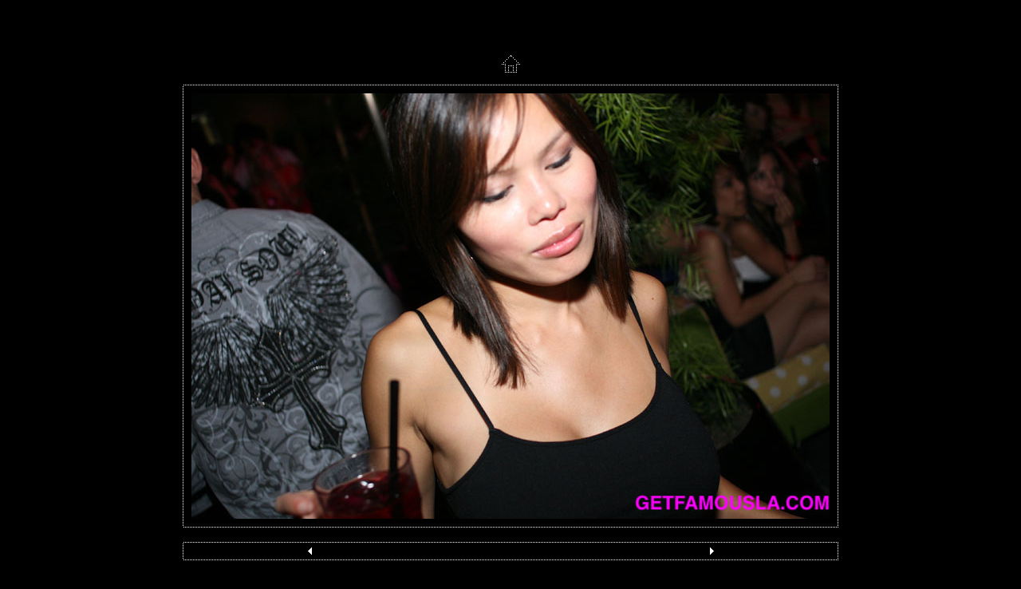

--- FILE ---
content_type: text/html
request_url: http://getfamousla.com/photos/09_02_20_kress/pages/IMG_7751.htm
body_size: 1178
content:
<html><head>	<TITLE>Keith Wilson and 944 Magazine Present: Wellen Launch party at The Kress Rooftop, with DJs Keith 2.0, FEMBOT, HI-DEAF, WILDCAT, and guests.</TITLE>	<META name="generator" content="Adobe Photoshop(R) CS Web Photo Gallery">	<META http-equiv="Content-Type" content="text/html; charset=iso-8859-1">	<link href="../images/galleryStyle.css" rel="stylesheet" type="text/css">	<script>	function ifExistsWrite(str){		var re = new RegExp ('\"', 'gi') ;		var newstr = str.replace(re, '&quot;');		if (newstr != "")			document.write(newstr+"<br>");	}	</script></head><body bgcolor="#000000" marginheight=0 marginwidth=0 leftmargin=0 topmargin=0><br><table height=100% width=100%><tr><td align=middle valign=middle><table cellpadding=0 cellspacing=0 border=0 bgcolor="#000000"><tr><td colspan=3 align=middle><a href="../index.htm#16"><img border=0 vspace=15 src="../images/home.gif"></a></td></tr><tr><td colspan=3 height=1 background="../images/dotted_horiz.gif"><img src="../images/spacer.gif" height=1></td></tr><tr><td width=1 background="../images/dotted_vert.gif"><img src="../images/spacer.gif" width=1></td><td align=middle><table cellpadding=10 cellspacing=0 border=0 bgcolor="#000000"><tr><td valign=top align=middle><A name=16 href="../index.htm#16"><img border=0 src="../images/IMG_7751.jpg" width="800" height="533" alt="IMG_7751"></A><BR></td></tr></table></td><td width=1 background="../images/dotted_vert.gif"><img src="../images/spacer.gif" width=1></td></tr><tr><td colspan=3 height=1 background="../images/dotted_horiz.gif"><img src="../images/spacer.gif" height=1></td></tr><tr><td colspan=3 align=left valign=top width="800"><BR><table cellpadding=0 cellspacing=0 border=0 bgcolor="#000000" height=100% width=100%><tr><td colspan=3 height=1 background="../images/dotted_horiz.gif"><img src="../images/spacer.gif" height=1></td></tr><tr><td width=1 background="../images/dotted_vert.gif"><img src="../images/spacer.gif" width=1></td><td align=middle><table cellpadding=2 cellspacing=0 border=0 bgcolor="#000000"><tr><td width=17><a href="IMG_7749.htm"><IMG SRC="../images/arrow_prev.gif" BORDER=0></a></td><td valign=top align=middle><font color=#FFFFFF><div id="titleframe"><div id="imageInfo"><div class="content"><script>ifExistsWrite("");ifExistsWrite("");ifExistsWrite("");ifExistsWrite("");ifExistsWrite("");</script></div></div></div></font></td><td align=right width=17><a href="IMG_7753.htm"><img border=0 src="../images/arrow_next.gif"></a></td></tr></table></td><td width=1 background="../images/dotted_vert.gif"><img src="../images/spacer.gif" width=1></td></tr><tr><td colspan=3 height=1 background="../images/dotted_horiz.gif"><img src="../images/spacer.gif" height=1></td></tr></table></td></tr></table></td></tr></table></body>